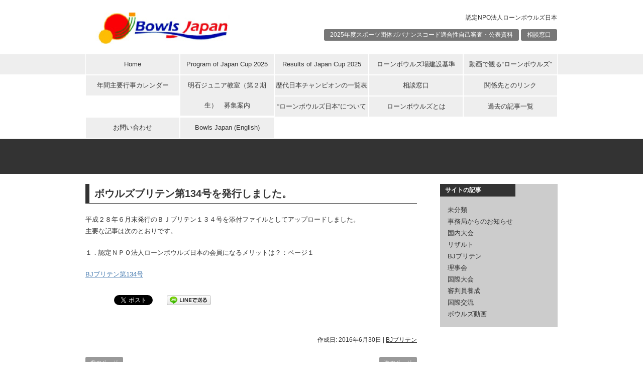

--- FILE ---
content_type: text/html; charset=UTF-8
request_url: https://bowls.jp/2016/06/30/%E3%83%9C%E3%82%A6%E3%83%AB%E3%82%BA%E3%83%96%E3%83%AA%E3%83%86%E3%83%B3%E7%AC%AC134%E5%8F%B7%E3%82%92%E7%99%BA%E8%A1%8C%E3%81%97%E3%81%BE%E3%81%97%E3%81%9F%E3%80%82/
body_size: 9222
content:
<!DOCTYPE html>
<html lang="ja">
<head>
<meta charset="UTF-8">
<title>ボウルズブリテン第134号を発行しました。 | 認定NPO法人ローンボウルズ日本</title>
<link rel="stylesheet" href="https://bowls.jp/wp-content/themes/10daysWP_2nd/style.css" type="text/css">
<meta name="google-site-verification" content="vZAyCXKbOHfOOvtUfNoP8j8lWwUGIDeAJI6nMzhZr8Q" /><meta name='robots' content='max-image-preview:large' />
	<style>img:is([sizes="auto" i], [sizes^="auto," i]) { contain-intrinsic-size: 3000px 1500px }</style>
	<link rel="alternate" type="application/rss+xml" title="認定NPO法人ローンボウルズ日本 &raquo; フィード" href="https://bowls.jp/feed/" />
<link rel="alternate" type="application/rss+xml" title="認定NPO法人ローンボウルズ日本 &raquo; コメントフィード" href="https://bowls.jp/comments/feed/" />
<script type="text/javascript">
/* <![CDATA[ */
window._wpemojiSettings = {"baseUrl":"https:\/\/s.w.org\/images\/core\/emoji\/16.0.1\/72x72\/","ext":".png","svgUrl":"https:\/\/s.w.org\/images\/core\/emoji\/16.0.1\/svg\/","svgExt":".svg","source":{"concatemoji":"https:\/\/bowls.jp\/wp-includes\/js\/wp-emoji-release.min.js?ver=6.8.3"}};
/*! This file is auto-generated */
!function(s,n){var o,i,e;function c(e){try{var t={supportTests:e,timestamp:(new Date).valueOf()};sessionStorage.setItem(o,JSON.stringify(t))}catch(e){}}function p(e,t,n){e.clearRect(0,0,e.canvas.width,e.canvas.height),e.fillText(t,0,0);var t=new Uint32Array(e.getImageData(0,0,e.canvas.width,e.canvas.height).data),a=(e.clearRect(0,0,e.canvas.width,e.canvas.height),e.fillText(n,0,0),new Uint32Array(e.getImageData(0,0,e.canvas.width,e.canvas.height).data));return t.every(function(e,t){return e===a[t]})}function u(e,t){e.clearRect(0,0,e.canvas.width,e.canvas.height),e.fillText(t,0,0);for(var n=e.getImageData(16,16,1,1),a=0;a<n.data.length;a++)if(0!==n.data[a])return!1;return!0}function f(e,t,n,a){switch(t){case"flag":return n(e,"\ud83c\udff3\ufe0f\u200d\u26a7\ufe0f","\ud83c\udff3\ufe0f\u200b\u26a7\ufe0f")?!1:!n(e,"\ud83c\udde8\ud83c\uddf6","\ud83c\udde8\u200b\ud83c\uddf6")&&!n(e,"\ud83c\udff4\udb40\udc67\udb40\udc62\udb40\udc65\udb40\udc6e\udb40\udc67\udb40\udc7f","\ud83c\udff4\u200b\udb40\udc67\u200b\udb40\udc62\u200b\udb40\udc65\u200b\udb40\udc6e\u200b\udb40\udc67\u200b\udb40\udc7f");case"emoji":return!a(e,"\ud83e\udedf")}return!1}function g(e,t,n,a){var r="undefined"!=typeof WorkerGlobalScope&&self instanceof WorkerGlobalScope?new OffscreenCanvas(300,150):s.createElement("canvas"),o=r.getContext("2d",{willReadFrequently:!0}),i=(o.textBaseline="top",o.font="600 32px Arial",{});return e.forEach(function(e){i[e]=t(o,e,n,a)}),i}function t(e){var t=s.createElement("script");t.src=e,t.defer=!0,s.head.appendChild(t)}"undefined"!=typeof Promise&&(o="wpEmojiSettingsSupports",i=["flag","emoji"],n.supports={everything:!0,everythingExceptFlag:!0},e=new Promise(function(e){s.addEventListener("DOMContentLoaded",e,{once:!0})}),new Promise(function(t){var n=function(){try{var e=JSON.parse(sessionStorage.getItem(o));if("object"==typeof e&&"number"==typeof e.timestamp&&(new Date).valueOf()<e.timestamp+604800&&"object"==typeof e.supportTests)return e.supportTests}catch(e){}return null}();if(!n){if("undefined"!=typeof Worker&&"undefined"!=typeof OffscreenCanvas&&"undefined"!=typeof URL&&URL.createObjectURL&&"undefined"!=typeof Blob)try{var e="postMessage("+g.toString()+"("+[JSON.stringify(i),f.toString(),p.toString(),u.toString()].join(",")+"));",a=new Blob([e],{type:"text/javascript"}),r=new Worker(URL.createObjectURL(a),{name:"wpTestEmojiSupports"});return void(r.onmessage=function(e){c(n=e.data),r.terminate(),t(n)})}catch(e){}c(n=g(i,f,p,u))}t(n)}).then(function(e){for(var t in e)n.supports[t]=e[t],n.supports.everything=n.supports.everything&&n.supports[t],"flag"!==t&&(n.supports.everythingExceptFlag=n.supports.everythingExceptFlag&&n.supports[t]);n.supports.everythingExceptFlag=n.supports.everythingExceptFlag&&!n.supports.flag,n.DOMReady=!1,n.readyCallback=function(){n.DOMReady=!0}}).then(function(){return e}).then(function(){var e;n.supports.everything||(n.readyCallback(),(e=n.source||{}).concatemoji?t(e.concatemoji):e.wpemoji&&e.twemoji&&(t(e.twemoji),t(e.wpemoji)))}))}((window,document),window._wpemojiSettings);
/* ]]> */
</script>
<link rel='stylesheet' id='facebook-like-box-custom-css' href='https://bowls.jp/wp-content/plugins/facebook-likebox/assets/admin/layout/css/facebook-like-box-custom.css?ver=6.8.3' type='text/css' media='all' />
<link rel='stylesheet' id='facebook-likebox-bootstrap.css-css' href='https://bowls.jp/wp-content/plugins/facebook-likebox/assets/global/plugins/custom/css/custom.css?ver=6.8.3' type='text/css' media='all' />
<link rel='stylesheet' id='facebook-likebox-simple-line-icons.css-css' href='https://bowls.jp/wp-content/plugins/facebook-likebox/assets/global/plugins/icons/icons.css?ver=6.8.3' type='text/css' media='all' />
<link rel='stylesheet' id='facebook-likebox-components.css-css' href='https://bowls.jp/wp-content/plugins/facebook-likebox/assets/global/css/components.css?ver=6.8.3' type='text/css' media='all' />
<link rel='stylesheet' id='facebook-likebox-toastr.min.css-css' href='https://bowls.jp/wp-content/plugins/facebook-likebox/assets/global/plugins/toastr/toastr.css?ver=6.8.3' type='text/css' media='all' />
<link rel='stylesheet' id='facebook-likebox-custom.css-css' href='https://bowls.jp/wp-content/plugins/facebook-likebox/assets/admin/layout/css/tech-banker-custom.css?ver=6.8.3' type='text/css' media='all' />
<link rel='stylesheet' id='facebook-likebox-animation-effects.css-css' href='https://bowls.jp/wp-content/plugins/facebook-likebox/assets/admin/layout/css/fbl-animation-effects.css?ver=6.8.3' type='text/css' media='all' />
<style id='wp-emoji-styles-inline-css' type='text/css'>

	img.wp-smiley, img.emoji {
		display: inline !important;
		border: none !important;
		box-shadow: none !important;
		height: 1em !important;
		width: 1em !important;
		margin: 0 0.07em !important;
		vertical-align: -0.1em !important;
		background: none !important;
		padding: 0 !important;
	}
</style>
<link rel='stylesheet' id='wp-block-library-css' href='https://bowls.jp/wp-includes/css/dist/block-library/style.min.css?ver=6.8.3' type='text/css' media='all' />
<style id='classic-theme-styles-inline-css' type='text/css'>
/*! This file is auto-generated */
.wp-block-button__link{color:#fff;background-color:#32373c;border-radius:9999px;box-shadow:none;text-decoration:none;padding:calc(.667em + 2px) calc(1.333em + 2px);font-size:1.125em}.wp-block-file__button{background:#32373c;color:#fff;text-decoration:none}
</style>
<style id='global-styles-inline-css' type='text/css'>
:root{--wp--preset--aspect-ratio--square: 1;--wp--preset--aspect-ratio--4-3: 4/3;--wp--preset--aspect-ratio--3-4: 3/4;--wp--preset--aspect-ratio--3-2: 3/2;--wp--preset--aspect-ratio--2-3: 2/3;--wp--preset--aspect-ratio--16-9: 16/9;--wp--preset--aspect-ratio--9-16: 9/16;--wp--preset--color--black: #000000;--wp--preset--color--cyan-bluish-gray: #abb8c3;--wp--preset--color--white: #ffffff;--wp--preset--color--pale-pink: #f78da7;--wp--preset--color--vivid-red: #cf2e2e;--wp--preset--color--luminous-vivid-orange: #ff6900;--wp--preset--color--luminous-vivid-amber: #fcb900;--wp--preset--color--light-green-cyan: #7bdcb5;--wp--preset--color--vivid-green-cyan: #00d084;--wp--preset--color--pale-cyan-blue: #8ed1fc;--wp--preset--color--vivid-cyan-blue: #0693e3;--wp--preset--color--vivid-purple: #9b51e0;--wp--preset--gradient--vivid-cyan-blue-to-vivid-purple: linear-gradient(135deg,rgba(6,147,227,1) 0%,rgb(155,81,224) 100%);--wp--preset--gradient--light-green-cyan-to-vivid-green-cyan: linear-gradient(135deg,rgb(122,220,180) 0%,rgb(0,208,130) 100%);--wp--preset--gradient--luminous-vivid-amber-to-luminous-vivid-orange: linear-gradient(135deg,rgba(252,185,0,1) 0%,rgba(255,105,0,1) 100%);--wp--preset--gradient--luminous-vivid-orange-to-vivid-red: linear-gradient(135deg,rgba(255,105,0,1) 0%,rgb(207,46,46) 100%);--wp--preset--gradient--very-light-gray-to-cyan-bluish-gray: linear-gradient(135deg,rgb(238,238,238) 0%,rgb(169,184,195) 100%);--wp--preset--gradient--cool-to-warm-spectrum: linear-gradient(135deg,rgb(74,234,220) 0%,rgb(151,120,209) 20%,rgb(207,42,186) 40%,rgb(238,44,130) 60%,rgb(251,105,98) 80%,rgb(254,248,76) 100%);--wp--preset--gradient--blush-light-purple: linear-gradient(135deg,rgb(255,206,236) 0%,rgb(152,150,240) 100%);--wp--preset--gradient--blush-bordeaux: linear-gradient(135deg,rgb(254,205,165) 0%,rgb(254,45,45) 50%,rgb(107,0,62) 100%);--wp--preset--gradient--luminous-dusk: linear-gradient(135deg,rgb(255,203,112) 0%,rgb(199,81,192) 50%,rgb(65,88,208) 100%);--wp--preset--gradient--pale-ocean: linear-gradient(135deg,rgb(255,245,203) 0%,rgb(182,227,212) 50%,rgb(51,167,181) 100%);--wp--preset--gradient--electric-grass: linear-gradient(135deg,rgb(202,248,128) 0%,rgb(113,206,126) 100%);--wp--preset--gradient--midnight: linear-gradient(135deg,rgb(2,3,129) 0%,rgb(40,116,252) 100%);--wp--preset--font-size--small: 13px;--wp--preset--font-size--medium: 20px;--wp--preset--font-size--large: 36px;--wp--preset--font-size--x-large: 42px;--wp--preset--spacing--20: 0.44rem;--wp--preset--spacing--30: 0.67rem;--wp--preset--spacing--40: 1rem;--wp--preset--spacing--50: 1.5rem;--wp--preset--spacing--60: 2.25rem;--wp--preset--spacing--70: 3.38rem;--wp--preset--spacing--80: 5.06rem;--wp--preset--shadow--natural: 6px 6px 9px rgba(0, 0, 0, 0.2);--wp--preset--shadow--deep: 12px 12px 50px rgba(0, 0, 0, 0.4);--wp--preset--shadow--sharp: 6px 6px 0px rgba(0, 0, 0, 0.2);--wp--preset--shadow--outlined: 6px 6px 0px -3px rgba(255, 255, 255, 1), 6px 6px rgba(0, 0, 0, 1);--wp--preset--shadow--crisp: 6px 6px 0px rgba(0, 0, 0, 1);}:where(.is-layout-flex){gap: 0.5em;}:where(.is-layout-grid){gap: 0.5em;}body .is-layout-flex{display: flex;}.is-layout-flex{flex-wrap: wrap;align-items: center;}.is-layout-flex > :is(*, div){margin: 0;}body .is-layout-grid{display: grid;}.is-layout-grid > :is(*, div){margin: 0;}:where(.wp-block-columns.is-layout-flex){gap: 2em;}:where(.wp-block-columns.is-layout-grid){gap: 2em;}:where(.wp-block-post-template.is-layout-flex){gap: 1.25em;}:where(.wp-block-post-template.is-layout-grid){gap: 1.25em;}.has-black-color{color: var(--wp--preset--color--black) !important;}.has-cyan-bluish-gray-color{color: var(--wp--preset--color--cyan-bluish-gray) !important;}.has-white-color{color: var(--wp--preset--color--white) !important;}.has-pale-pink-color{color: var(--wp--preset--color--pale-pink) !important;}.has-vivid-red-color{color: var(--wp--preset--color--vivid-red) !important;}.has-luminous-vivid-orange-color{color: var(--wp--preset--color--luminous-vivid-orange) !important;}.has-luminous-vivid-amber-color{color: var(--wp--preset--color--luminous-vivid-amber) !important;}.has-light-green-cyan-color{color: var(--wp--preset--color--light-green-cyan) !important;}.has-vivid-green-cyan-color{color: var(--wp--preset--color--vivid-green-cyan) !important;}.has-pale-cyan-blue-color{color: var(--wp--preset--color--pale-cyan-blue) !important;}.has-vivid-cyan-blue-color{color: var(--wp--preset--color--vivid-cyan-blue) !important;}.has-vivid-purple-color{color: var(--wp--preset--color--vivid-purple) !important;}.has-black-background-color{background-color: var(--wp--preset--color--black) !important;}.has-cyan-bluish-gray-background-color{background-color: var(--wp--preset--color--cyan-bluish-gray) !important;}.has-white-background-color{background-color: var(--wp--preset--color--white) !important;}.has-pale-pink-background-color{background-color: var(--wp--preset--color--pale-pink) !important;}.has-vivid-red-background-color{background-color: var(--wp--preset--color--vivid-red) !important;}.has-luminous-vivid-orange-background-color{background-color: var(--wp--preset--color--luminous-vivid-orange) !important;}.has-luminous-vivid-amber-background-color{background-color: var(--wp--preset--color--luminous-vivid-amber) !important;}.has-light-green-cyan-background-color{background-color: var(--wp--preset--color--light-green-cyan) !important;}.has-vivid-green-cyan-background-color{background-color: var(--wp--preset--color--vivid-green-cyan) !important;}.has-pale-cyan-blue-background-color{background-color: var(--wp--preset--color--pale-cyan-blue) !important;}.has-vivid-cyan-blue-background-color{background-color: var(--wp--preset--color--vivid-cyan-blue) !important;}.has-vivid-purple-background-color{background-color: var(--wp--preset--color--vivid-purple) !important;}.has-black-border-color{border-color: var(--wp--preset--color--black) !important;}.has-cyan-bluish-gray-border-color{border-color: var(--wp--preset--color--cyan-bluish-gray) !important;}.has-white-border-color{border-color: var(--wp--preset--color--white) !important;}.has-pale-pink-border-color{border-color: var(--wp--preset--color--pale-pink) !important;}.has-vivid-red-border-color{border-color: var(--wp--preset--color--vivid-red) !important;}.has-luminous-vivid-orange-border-color{border-color: var(--wp--preset--color--luminous-vivid-orange) !important;}.has-luminous-vivid-amber-border-color{border-color: var(--wp--preset--color--luminous-vivid-amber) !important;}.has-light-green-cyan-border-color{border-color: var(--wp--preset--color--light-green-cyan) !important;}.has-vivid-green-cyan-border-color{border-color: var(--wp--preset--color--vivid-green-cyan) !important;}.has-pale-cyan-blue-border-color{border-color: var(--wp--preset--color--pale-cyan-blue) !important;}.has-vivid-cyan-blue-border-color{border-color: var(--wp--preset--color--vivid-cyan-blue) !important;}.has-vivid-purple-border-color{border-color: var(--wp--preset--color--vivid-purple) !important;}.has-vivid-cyan-blue-to-vivid-purple-gradient-background{background: var(--wp--preset--gradient--vivid-cyan-blue-to-vivid-purple) !important;}.has-light-green-cyan-to-vivid-green-cyan-gradient-background{background: var(--wp--preset--gradient--light-green-cyan-to-vivid-green-cyan) !important;}.has-luminous-vivid-amber-to-luminous-vivid-orange-gradient-background{background: var(--wp--preset--gradient--luminous-vivid-amber-to-luminous-vivid-orange) !important;}.has-luminous-vivid-orange-to-vivid-red-gradient-background{background: var(--wp--preset--gradient--luminous-vivid-orange-to-vivid-red) !important;}.has-very-light-gray-to-cyan-bluish-gray-gradient-background{background: var(--wp--preset--gradient--very-light-gray-to-cyan-bluish-gray) !important;}.has-cool-to-warm-spectrum-gradient-background{background: var(--wp--preset--gradient--cool-to-warm-spectrum) !important;}.has-blush-light-purple-gradient-background{background: var(--wp--preset--gradient--blush-light-purple) !important;}.has-blush-bordeaux-gradient-background{background: var(--wp--preset--gradient--blush-bordeaux) !important;}.has-luminous-dusk-gradient-background{background: var(--wp--preset--gradient--luminous-dusk) !important;}.has-pale-ocean-gradient-background{background: var(--wp--preset--gradient--pale-ocean) !important;}.has-electric-grass-gradient-background{background: var(--wp--preset--gradient--electric-grass) !important;}.has-midnight-gradient-background{background: var(--wp--preset--gradient--midnight) !important;}.has-small-font-size{font-size: var(--wp--preset--font-size--small) !important;}.has-medium-font-size{font-size: var(--wp--preset--font-size--medium) !important;}.has-large-font-size{font-size: var(--wp--preset--font-size--large) !important;}.has-x-large-font-size{font-size: var(--wp--preset--font-size--x-large) !important;}
:where(.wp-block-post-template.is-layout-flex){gap: 1.25em;}:where(.wp-block-post-template.is-layout-grid){gap: 1.25em;}
:where(.wp-block-columns.is-layout-flex){gap: 2em;}:where(.wp-block-columns.is-layout-grid){gap: 2em;}
:root :where(.wp-block-pullquote){font-size: 1.5em;line-height: 1.6;}
</style>
<link rel='stylesheet' id='easingslider-css' href='https://bowls.jp/wp-content/plugins/easing-slider/assets/css/public.min.css?ver=3.0.8' type='text/css' media='all' />
<script type="text/javascript" src="https://bowls.jp/wp-includes/js/jquery/jquery.min.js?ver=3.7.1" id="jquery-core-js"></script>
<script type="text/javascript" src="https://bowls.jp/wp-includes/js/jquery/jquery-migrate.min.js?ver=3.4.1" id="jquery-migrate-js"></script>
<script type="text/javascript" src="https://bowls.jp/wp-content/plugins/facebook-likebox/assets/global/plugins/tab-slideout/js/tab-slideout.js?ver=6.8.3" id="facebook-likebox-tab-slideout.js-js"></script>
<script type="text/javascript" src="https://bowls.jp/wp-content/plugins/facebook-likebox/assets/global/plugins/custom/js/custom.js?ver=6.8.3" id="facebook-likebox-bootstrap.js-js"></script>
<script type="text/javascript" src="https://bowls.jp/wp-content/plugins/facebook-likebox/assets/global/plugins/validation/jquery.validate.js?ver=6.8.3" id="facebook-likebox-jquery.validate.js-js"></script>
<script type="text/javascript" src="https://bowls.jp/wp-content/plugins/facebook-likebox/assets/global/plugins/toastr/toastr.js?ver=6.8.3" id="facebook-likebox-toastr.js-js"></script>
<script type="text/javascript" src="https://bowls.jp/wp-content/plugins/easing-slider/assets/js/public.min.js?ver=3.0.8" id="easingslider-js"></script>
<link rel="https://api.w.org/" href="https://bowls.jp/wp-json/" /><link rel="alternate" title="JSON" type="application/json" href="https://bowls.jp/wp-json/wp/v2/posts/468" /><link rel="EditURI" type="application/rsd+xml" title="RSD" href="https://bowls.jp/xmlrpc.php?rsd" />
<meta name="generator" content="WordPress 6.8.3" />
<link rel="canonical" href="https://bowls.jp/2016/06/30/%e3%83%9c%e3%82%a6%e3%83%ab%e3%82%ba%e3%83%96%e3%83%aa%e3%83%86%e3%83%b3%e7%ac%ac134%e5%8f%b7%e3%82%92%e7%99%ba%e8%a1%8c%e3%81%97%e3%81%be%e3%81%97%e3%81%9f%e3%80%82/" />
<link rel='shortlink' href='https://bowls.jp/?p=468' />
<link rel="alternate" title="oEmbed (JSON)" type="application/json+oembed" href="https://bowls.jp/wp-json/oembed/1.0/embed?url=https%3A%2F%2Fbowls.jp%2F2016%2F06%2F30%2F%25e3%2583%259c%25e3%2582%25a6%25e3%2583%25ab%25e3%2582%25ba%25e3%2583%2596%25e3%2583%25aa%25e3%2583%2586%25e3%2583%25b3%25e7%25ac%25ac134%25e5%258f%25b7%25e3%2582%2592%25e7%2599%25ba%25e8%25a1%258c%25e3%2581%2597%25e3%2581%25be%25e3%2581%2597%25e3%2581%259f%25e3%2580%2582%2F" />
<link rel="alternate" title="oEmbed (XML)" type="text/xml+oembed" href="https://bowls.jp/wp-json/oembed/1.0/embed?url=https%3A%2F%2Fbowls.jp%2F2016%2F06%2F30%2F%25e3%2583%259c%25e3%2582%25a6%25e3%2583%25ab%25e3%2582%25ba%25e3%2583%2596%25e3%2583%25aa%25e3%2583%2586%25e3%2583%25b3%25e7%25ac%25ac134%25e5%258f%25b7%25e3%2582%2592%25e7%2599%25ba%25e8%25a1%258c%25e3%2581%2597%25e3%2581%25be%25e3%2581%2597%25e3%2581%259f%25e3%2580%2582%2F&#038;format=xml" />
<style>.simplemap img{max-width:none !important;padding:0 !important;margin:0 !important;}.staticmap,.staticmap img{max-width:100% !important;height:auto !important;}.simplemap .simplemap-content{display:none;}</style>
<script>var google_map_api_key = "AIzaSyD_j1U8nBlIXTbMA9WmqZTgFg5AW0HX4hc";</script>
<!-- BEGIN: WP Social Bookmarking Light HEAD --><script>
    (function (d, s, id) {
        var js, fjs = d.getElementsByTagName(s)[0];
        if (d.getElementById(id)) return;
        js = d.createElement(s);
        js.id = id;
        js.src = "//connect.facebook.net/en_US/sdk.js#xfbml=1&version=v2.7";
        fjs.parentNode.insertBefore(js, fjs);
    }(document, 'script', 'facebook-jssdk'));
</script>
<style type="text/css">.wp_social_bookmarking_light{
    border: 0 !important;
    padding: 10px 0 20px 0 !important;
    margin: 0 !important;
}
.wp_social_bookmarking_light div{
    float: left !important;
    border: 0 !important;
    padding: 0 !important;
    margin: 0 5px 0px 0 !important;
    min-height: 30px !important;
    line-height: 18px !important;
    text-indent: 0 !important;
}
.wp_social_bookmarking_light img{
    border: 0 !important;
    padding: 0;
    margin: 0;
    vertical-align: top !important;
}
.wp_social_bookmarking_light_clear{
    clear: both !important;
}
#fb-root{
    display: none;
}
.wsbl_twitter{
    width: 100px;
}
.wsbl_facebook_like iframe{
    max-width: none !important;
}
.wsbl_pinterest a{
    border: 0px !important;
}
</style>
<!-- END: WP Social Bookmarking Light HEAD -->
<link rel="icon" href="https://bowls.jp/wp-content/uploads/2016/01/cropped-bj_logo_home-32x32.jpg" sizes="32x32" />
<link rel="icon" href="https://bowls.jp/wp-content/uploads/2016/01/cropped-bj_logo_home-192x192.jpg" sizes="192x192" />
<link rel="apple-touch-icon" href="https://bowls.jp/wp-content/uploads/2016/01/cropped-bj_logo_home-180x180.jpg" />
<meta name="msapplication-TileImage" content="https://bowls.jp/wp-content/uploads/2016/01/cropped-bj_logo_home-270x270.jpg" />
</head>

<body class="wp-singular post-template-default single single-post postid-468 single-format-standard wp-theme-10daysWP_2nd">
<div id="container">
<div id="header">
	<div id="siteTitle"><a href="https://bowls.jp/"><img src="https://bowls.jp/wp-content/themes/10daysWP_2nd/img/logo.png" alt="認定NPO法人ローンボウルズ日本"></a></div>
		<p id="siteDescription">認定NPO法人ローンボウルズ日本</p>
	<div id="sub-menu" class="menu-%e3%83%a1%e3%82%a4%e3%83%b3%e3%83%a1%e3%83%8b%e3%83%a5%e3%83%bc-container"><ul id="menu-%e3%83%a1%e3%82%a4%e3%83%b3%e3%83%a1%e3%83%8b%e3%83%a5%e3%83%bc" class="menu"><li id="menu-item-1350" class="menu-item menu-item-type-post_type menu-item-object-page menu-item-1350"><a href="https://bowls.jp/about_bj/%e3%82%b9%e3%83%9d%e3%83%bc%e3%83%84%e5%9b%a3%e4%bd%93%e3%82%ac%e3%83%90%e3%83%8a%e3%83%b3%e3%82%b9%e3%82%b3%e3%83%bc%e3%83%89%e9%81%a9%e5%90%88%e6%80%a7%e3%81%ab%e9%96%a2%e3%81%99%e3%82%8b%e6%83%85/">2025年度スポーツ団体ガバナンスコード適合性自己審査・公表資料</a></li>
<li id="menu-item-1700" class="menu-item menu-item-type-post_type menu-item-object-page menu-item-1700"><a href="https://bowls.jp/%e7%9b%b8%e8%ab%87%e7%aa%93%e5%8f%a3/">相談窓口</a></li>
</ul></div></div>

<div id="mainMenu">
<div class="menu"><ul>
<li class="page_item page-item-25"><a href="https://bowls.jp/">Home</a></li>
<li class="page_item page-item-2020"><a href="https://bowls.jp/program-of-japan-cup-2025/">Program of Japan Cup 2025</a></li>
<li class="page_item page-item-2023"><a href="https://bowls.jp/results-of-japan-cup-2025/">Results of Japan Cup 2025</a></li>
<li class="page_item page-item-1564"><a href="https://bowls.jp/%e3%83%ad%e3%83%bc%e3%83%b3%e3%83%9c%e3%82%a6%e3%83%ab%e3%82%ba%e3%83%bb%e3%82%b0%e3%83%aa%e3%83%bc%e3%83%b3%e5%bb%ba%e8%a8%ad%e5%9f%ba%e6%ba%96/">ローンボウルズ場建設基準</a></li>
<li class="page_item page-item-1112"><a href="https://bowls.jp/%e5%8b%95%e7%94%bb%e3%81%a7%e8%a6%b3%e3%82%8b%e3%83%ad%e3%83%bc%e3%83%b3%e3%83%9c%e3%82%a6%e3%83%ab%e3%82%ba/">動画で観る“ローンボウルズ”</a></li>
<li class="page_item page-item-419"><a href="https://bowls.jp/%e5%b9%b4%e9%96%93%e4%b8%bb%e8%a6%81%e8%a1%8c%e4%ba%8b%e3%82%ab%e3%83%ac%e3%83%b3%e3%83%80%e3%83%bc/">年間主要行事カレンダー</a></li>
<li class="page_item page-item-1604"><a href="https://bowls.jp/%e6%98%8e%e7%9f%b3%e3%82%b8%e3%83%a5%e3%83%8b%e3%82%a2%e3%83%bb%e3%83%ad%e3%83%bc%e3%83%b3%e3%83%9c%e3%82%a6%e3%83%ab%e3%82%ba%e6%95%99%e5%ae%a4%e3%80%80%e5%8b%9f%e9%9b%86%e6%a1%88%e5%86%85/">明石ジュニア教室（第２期生）　募集案内</a></li>
<li class="page_item page-item-391"><a href="https://bowls.jp/%e6%ad%b4%e4%bb%a3%e6%97%a5%e6%9c%ac%e3%83%81%e3%83%a3%e3%83%b3%e3%83%94%e3%82%aa%e3%83%b3%e3%81%ae%e4%b8%80%e8%a6%a7%e8%a1%a8/">歴代日本チャンピオンの一覧表</a></li>
<li class="page_item page-item-1695"><a href="https://bowls.jp/%e7%9b%b8%e8%ab%87%e7%aa%93%e5%8f%a3/">相談窓口</a></li>
<li class="page_item page-item-163"><a href="https://bowls.jp/link/">関係先とのリンク</a></li>
<li class="page_item page-item-5 page_item_has_children"><a href="https://bowls.jp/about_bj/">&#8220;ローンボウルズ日本&#8221;について</a>
<ul class='children'>
	<li class="page_item page-item-1238"><a href="https://bowls.jp/about_bj/%e3%82%b9%e3%83%9d%e3%83%bc%e3%83%84%e5%9b%a3%e4%bd%93%e3%82%ac%e3%83%90%e3%83%8a%e3%83%b3%e3%82%b9%e3%82%b3%e3%83%bc%e3%83%89%e9%81%a9%e5%90%88%e6%80%a7%e3%81%ab%e9%96%a2%e3%81%99%e3%82%8b%e6%83%85/">2025年度スポーツ団体ガバナンスコード適合性自己審査・公表資料</a></li>
	<li class="page_item page-item-15"><a href="https://bowls.jp/about_bj/official/">役　　員</a></li>
	<li class="page_item page-item-17"><a href="https://bowls.jp/about_bj/clubs/">加盟クラブ</a></li>
	<li class="page_item page-item-30"><a href="https://bowls.jp/about_bj/office_add/">事務局所在地</a></li>
	<li class="page_item page-item-175"><a href="https://bowls.jp/about_bj/%e4%bc%9a%e9%95%b7%e3%81%94%e6%8c%a8%e6%8b%b6/">役員ご挨拶</a></li>
	<li class="page_item page-item-196"><a href="https://bowls.jp/about_bj/teikan-2/">当法人の定款　および　2023年度事業結果報告書ならびに会計報告書</a></li>
</ul>
</li>
<li class="page_item page-item-33 page_item_has_children"><a href="https://bowls.jp/whats_bowls/">ローンボウルズとは</a>
<ul class='children'>
	<li class="page_item page-item-38"><a href="https://bowls.jp/whats_bowls/bowls-history/">ローンボウルズの歴史</a></li>
	<li class="page_item page-item-42 page_item_has_children"><a href="https://bowls.jp/whats_bowls/bowlsgreen_map/">ボウルズ場マップ</a>
	<ul class='children'>
		<li class="page_item page-item-61"><a href="https://bowls.jp/whats_bowls/bowlsgreen_map/syowa/">国営昭和記念公園ローンボウルズ場</a></li>
		<li class="page_item page-item-65"><a href="https://bowls.jp/whats_bowls/bowlsgreen_map/ycac/">YC&#038;AC</a></li>
		<li class="page_item page-item-69"><a href="https://bowls.jp/whats_bowls/bowlsgreen_map/shiawase/">神戸しあわせの村ローンボウルズ場</a></li>
		<li class="page_item page-item-71"><a href="https://bowls.jp/whats_bowls/bowlsgreen_map/akashi/">兵庫県立明石公園ローンボウルズ場</a></li>
		<li class="page_item page-item-219"><a href="https://bowls.jp/whats_bowls/bowlsgreen_map/akashi_nakazaki/">明石市中崎遊園地グリーン</a></li>
		<li class="page_item page-item-73"><a href="https://bowls.jp/whats_bowls/bowlsgreen_map/nagasaki/">長崎県立総合運動公園ローンボウルズ場</a></li>
	</ul>
</li>
</ul>
</li>
<li class="page_item page-item-100"><a href="https://bowls.jp/%e9%81%8e%e5%8e%bb%e3%81%ae%e8%a8%98%e4%ba%8b%e4%b8%80%e8%a6%a7/">過去の記事一覧</a></li>
<li class="page_item page-item-129"><a href="https://bowls.jp/%e3%81%8a%e5%95%8f%e3%81%84%e5%90%88%e3%82%8f%e3%81%9b/">お問い合わせ</a></li>
<li class="page_item page-item-2065"><a href="https://bowls.jp/en-2/">Bowls Japan (English)</a></li>
</ul></div>
<br style="clear:both;">
</div>

	<div id="secondImage">
		<div id="breadcrumb">
				</div>
	</div>

<div id="wrap">
	<div id="content">
		<div id="post-468" class="post-468 post type-post status-publish format-standard hentry category-bj">
			<h1>ボウルズブリテン第134号を発行しました。</h1>
			<p>平成２８年６月末発行のＢＪブリテン１３４号を添付ファイルとしてアップロードしました。<br />
主要な記事は次のとおりです。</p>
<p>１．認定ＮＰＯ法人ローンボウルズ日本の会員になるメリットは？：ページ１</p>
<p><a href="https://bowls.jp/wp-content/uploads/2016/08/0af6f2597eeedaf0f0ed817913f15d42.doc">BJブリテン第134号</a></p>
<div class='wp_social_bookmarking_light'>        <div class="wsbl_hatena_button"><a href="//b.hatena.ne.jp/entry/https://bowls.jp/2016/06/30/%e3%83%9c%e3%82%a6%e3%83%ab%e3%82%ba%e3%83%96%e3%83%aa%e3%83%86%e3%83%b3%e7%ac%ac134%e5%8f%b7%e3%82%92%e7%99%ba%e8%a1%8c%e3%81%97%e3%81%be%e3%81%97%e3%81%9f%e3%80%82/" class="hatena-bookmark-button" data-hatena-bookmark-title="ボウルズブリテン第134号を発行しました。" data-hatena-bookmark-layout="simple-balloon" title="このエントリーをはてなブックマークに追加"> <img decoding="async" src="//b.hatena.ne.jp/images/entry-button/button-only@2x.png" alt="このエントリーをはてなブックマークに追加" width="20" height="20" style="border: none;" /></a><script type="text/javascript" src="//b.hatena.ne.jp/js/bookmark_button.js" charset="utf-8" async="async"></script></div>        <div class="wsbl_facebook_like"><div id="fb-root"></div><fb:like href="https://bowls.jp/2016/06/30/%e3%83%9c%e3%82%a6%e3%83%ab%e3%82%ba%e3%83%96%e3%83%aa%e3%83%86%e3%83%b3%e7%ac%ac134%e5%8f%b7%e3%82%92%e7%99%ba%e8%a1%8c%e3%81%97%e3%81%be%e3%81%97%e3%81%9f%e3%80%82/" layout="button_count" action="like" width="100" share="false" show_faces="false" ></fb:like></div>        <div class="wsbl_twitter"><a href="https://twitter.com/share" class="twitter-share-button" data-url="https://bowls.jp/2016/06/30/%e3%83%9c%e3%82%a6%e3%83%ab%e3%82%ba%e3%83%96%e3%83%aa%e3%83%86%e3%83%b3%e7%ac%ac134%e5%8f%b7%e3%82%92%e7%99%ba%e8%a1%8c%e3%81%97%e3%81%be%e3%81%97%e3%81%9f%e3%80%82/" data-text="ボウルズブリテン第134号を発行しました。">Tweet</a></div>        <div class="wsbl_line"><a href='http://line.me/R/msg/text/?%E3%83%9C%E3%82%A6%E3%83%AB%E3%82%BA%E3%83%96%E3%83%AA%E3%83%86%E3%83%B3%E7%AC%AC134%E5%8F%B7%E3%82%92%E7%99%BA%E8%A1%8C%E3%81%97%E3%81%BE%E3%81%97%E3%81%9F%E3%80%82%0D%0Ahttps%3A%2F%2Fbowls.jp%2F2016%2F06%2F30%2F%25e3%2583%259c%25e3%2582%25a6%25e3%2583%25ab%25e3%2582%25ba%25e3%2583%2596%25e3%2583%25aa%25e3%2583%2586%25e3%2583%25b3%25e7%25ac%25ac134%25e5%258f%25b7%25e3%2582%2592%25e7%2599%25ba%25e8%25a1%258c%25e3%2581%2597%25e3%2581%25be%25e3%2581%2597%25e3%2581%259f%25e3%2580%2582%2F' title='LINEで送る' rel=nofollow class='wp_social_bookmarking_light_a' ><img src='https://bowls.jp/wp-content/plugins/wp-social-bookmarking-light/public/images/line88x20.png' alt='LINEで送る' title='LINEで送る' width='88' height='20' class='wp_social_bookmarking_light_img' /></a></div></div>
<br class='wp_social_bookmarking_light_clear' />
						<div class="postmetadata"><span class="date">作成日: 2016年6月30日</span> | <a href="https://bowls.jp/category/bj%e3%83%96%e3%83%aa%e3%83%86%e3%83%b3/" rel="category tag">BJブリテン</a></div>
		</div>
		



		<div class="navigation">
			<div class="alignleft"><a href="https://bowls.jp/2016/06/07/%e3%83%9c%e3%82%a6%e3%83%ab%e3%82%ba%e3%83%96%e3%83%aa%e3%83%86%e3%83%b3%e7%ac%ac%ef%bc%91%ef%bc%93%ef%bc%93%e5%8f%b7%e3%82%92%e7%99%ba%e8%a1%8c%e3%81%97%e3%81%be%e3%81%97%e3%81%9f%e3%80%82/" rel="prev">前のページ</a></div>
			<div class="alignright"><a href="https://bowls.jp/2016/07/31/%e3%83%9c%e3%82%a6%e3%83%ab%e3%82%ba%e3%83%96%e3%83%aa%e3%83%86%e3%83%b3%e7%ac%ac135%e5%8f%b7%e3%82%92%e7%99%ba%e8%a1%8c%e3%81%97%e3%81%be%e3%81%97%e3%81%9f%e3%80%82/" rel="next">次のページ</a></div>
		</div>
	</div>

<div id="side">
	<div id="categories-2" class="sideWidget"><p class="widgetTitle">サイトの記事</p>
			<ul>
					<li class="cat-item cat-item-1"><a href="https://bowls.jp/category/%e6%9c%aa%e5%88%86%e9%a1%9e/">未分類</a>
</li>
	<li class="cat-item cat-item-2"><a href="https://bowls.jp/category/%e4%ba%8b%e5%8b%99%e5%b1%80%e3%81%8b%e3%82%89%e3%81%ae%e3%83%a1%e3%83%83%e3%82%bb%e3%83%bc%e3%82%b8/">事務局からのお知らせ</a>
</li>
	<li class="cat-item cat-item-4"><a href="https://bowls.jp/category/%e5%a4%a7%e4%bc%9a%e6%83%85%e5%a0%b1/">国内大会</a>
</li>
	<li class="cat-item cat-item-5"><a href="https://bowls.jp/category/%e3%83%aa%e3%82%b6%e3%83%ab%e3%83%88/">リザルト</a>
</li>
	<li class="cat-item cat-item-6"><a href="https://bowls.jp/category/bj%e3%83%96%e3%83%aa%e3%83%86%e3%83%b3/">BJブリテン</a>
</li>
	<li class="cat-item cat-item-7"><a href="https://bowls.jp/category/%e7%90%86%e4%ba%8b%e4%bc%9a/">理事会</a>
</li>
	<li class="cat-item cat-item-8"><a href="https://bowls.jp/category/%e5%9b%bd%e9%9a%9b%e5%a4%a7%e4%bc%9a/">国際大会</a>
</li>
	<li class="cat-item cat-item-9"><a href="https://bowls.jp/category/%e5%af%a9%e5%88%a4%e5%93%a1%e9%a4%8a%e6%88%90/">審判員養成</a>
</li>
	<li class="cat-item cat-item-11"><a href="https://bowls.jp/category/%e5%9b%bd%e9%9a%9b%e4%ba%a4%e6%b5%81/">国際交流</a>
</li>
	<li class="cat-item cat-item-13"><a href="https://bowls.jp/category/%e3%83%9c%e3%82%a6%e3%83%ab%e3%82%ba%e5%8b%95%e7%94%bb/">ボウルズ動画</a>
</li>
			</ul>

			</div></div>
	
</div>

<div id="footer">
	<div id="footerWrap">
		<div id="footerWidgetArea">
			<div id="text-2" class="footerWidget">			<div class="textwidget"><p>ローンボウルズ日本事務局<br />
〒651-2225<br />
神戸市西区桜が丘東町2-5-10<br />
Tel/Fax 078-994-4399</p>
</div>
		</div>
		<div id="recent-posts-2" class="footerWidget">
		<p class="widgetTitle">新着情報</p>
		<ul>
											<li>
					<a href="https://bowls.jp/2025/12/08/%e3%83%9c%e3%82%a6%e3%83%ab%e3%82%ba%e3%83%bb%e3%82%b8%e3%83%a3%e3%83%91%e3%83%b3-%e3%83%96%e3%83%aa%e3%83%86%e3%83%b3%e7%ac%ac248%e5%8f%b7%e3%82%92%e7%99%ba%e8%a1%8c%e3%81%97%e3%81%be%e3%81%97/">ボウルズ・ジャパン ブリテン第248号を発行しました。</a>
									</li>
											<li>
					<a href="https://bowls.jp/2025/11/03/%e3%83%9c%e3%82%a6%e3%83%ab%e3%82%ba%e3%83%bb%e3%82%b8%e3%83%a3%e3%83%91%e3%83%b3-%e3%83%96%e3%83%aa%e3%83%86%e3%83%b3%e7%ac%ac247%e5%8f%b7%e3%82%92%e7%99%ba%e8%a1%8c%e3%81%97%e3%81%be%e3%81%97/">ボウルズ・ジャパン ブリテン第247号を発行しました。</a>
									</li>
											<li>
					<a href="https://bowls.jp/2025/10/06/%e3%83%9c%e3%82%a6%e3%83%ab%e3%82%ba%e3%83%bb%e3%82%b8%e3%83%a3%e3%83%91%e3%83%b3-%e3%83%96%e3%83%aa%e3%83%86%e3%83%b3%e7%ac%ac246%e5%8f%b7%e3%82%92%e7%99%ba%e8%a1%8c%e3%81%97%e3%81%be%e3%81%97/">ボウルズ・ジャパン ブリテン第246号を発行しました。</a>
									</li>
											<li>
					<a href="https://bowls.jp/2025/08/31/%e3%83%9c%e3%82%a6%e3%83%ab%e3%82%ba%e3%83%bb%e3%82%b8%e3%83%a3%e3%83%91%e3%83%b3-%e3%83%96%e3%83%aa%e3%83%86%e3%83%b3%e7%ac%ac245%e5%8f%b7%e3%82%92%e7%99%ba%e8%a1%8c%e3%81%97%e3%81%be%e3%81%97/">ボウルズ・ジャパン ブリテン第245号を発行しました。</a>
									</li>
											<li>
					<a href="https://bowls.jp/2025/07/31/%e3%83%9c%e3%82%a6%e3%83%ab%e3%82%ba%e3%83%bb%e3%82%b8%e3%83%a3%e3%83%91%e3%83%b3-%e3%83%96%e3%83%aa%e3%83%86%e3%83%b3%e7%ac%ac244%e5%8f%b7%e3%82%92%e7%99%ba%e8%a1%8c%e3%81%97%e3%81%be%e3%81%97/">ボウルズ・ジャパン ブリテン第244号を発行しました。</a>
									</li>
					</ul>

		</div><div id="text-4" class="footerWidget">			<div class="textwidget"></div>
		</div><div id="meta-3" class="footerWidget"><p class="widgetTitle">サイト管理者</p>
		<ul>
						<li><a href="https://bowls.jp/wp-login.php">ログイン</a></li>
			<li><a href="https://bowls.jp/feed/">投稿フィード</a></li>
			<li><a href="https://bowls.jp/comments/feed/">コメントフィード</a></li>

			<li><a href="https://ja.wordpress.org/">WordPress.org</a></li>
		</ul>

		</div>		</div>
	</div>
			
</div>

			

<div id="footerBottom">
		<div id="copyright"><!-- コピーライト -->
	Copyright © 認定NPO法人ローンボウルズ日本	<a href="http://wsc.studiobrain.net/" target="_blank"></a>
	</div><!-- /コピーライト -->
</div>

</div>


<script type="speculationrules">
{"prefetch":[{"source":"document","where":{"and":[{"href_matches":"\/*"},{"not":{"href_matches":["\/wp-*.php","\/wp-admin\/*","\/wp-content\/uploads\/*","\/wp-content\/*","\/wp-content\/plugins\/*","\/wp-content\/themes\/10daysWP_2nd\/*","\/*\\?(.+)"]}},{"not":{"selector_matches":"a[rel~=\"nofollow\"]"}},{"not":{"selector_matches":".no-prefetch, .no-prefetch a"}}]},"eagerness":"conservative"}]}
</script>

<!-- BEGIN: WP Social Bookmarking Light FOOTER -->    <script>!function(d,s,id){var js,fjs=d.getElementsByTagName(s)[0],p=/^http:/.test(d.location)?'http':'https';if(!d.getElementById(id)){js=d.createElement(s);js.id=id;js.src=p+'://platform.twitter.com/widgets.js';fjs.parentNode.insertBefore(js,fjs);}}(document, 'script', 'twitter-wjs');</script><!-- END: WP Social Bookmarking Light FOOTER -->
<script type="text/javascript" src="https://bowls.jp/wp-includes/js/comment-reply.min.js?ver=6.8.3" id="comment-reply-js" async="async" data-wp-strategy="async"></script>

</body>
</html>

--- FILE ---
content_type: text/css
request_url: https://bowls.jp/wp-content/plugins/facebook-likebox/assets/admin/layout/css/facebook-like-box-custom.css?ver=6.8.3
body_size: 621
content:
.input-width-25
{
   width: 25% !important;
}
.input-normal
{
   width: 43% !important;
   margin-right: 0px !important;
}
.input-normal.input-inline
{
   margin-right: 0px !important;
}
.input-width-27
{
   width: 27% !important;
}
@media (max-width: 1000px)
{
   .custom-button-country
   {
      text-align: center;
      margin-top: 0% !important;
   }
}
.custom-input-xsmall
{
   width: 23.94% !important;
   margin-right: 0px !important;
}
.form-group .custom-input-medium
{
   margin-right: 0px !important;
   width: 49% !important;
   float: left;
   margin-left: 3px !important;
}
.modal-footer
{
   padding: 15px;
   text-align: right;
   /*border-top: 1px solid #e5e5e5;*/
}
.modal-footer .btn + .btn
{
   margin-bottom: 0;
   margin-left: 5px;
}
.popup-likebox-preview
{
   position:absolute;
   top:50%;
   left:50%;
   -webkit-transform:translate(-50%, -50%);
   transform:translate(-50%, -50%);
   box-shadow:0px 2px 6px rgba(0,0,0,1);
   border-radius:3px;
   background:#fff;
}

.popup_radius
{
   z-index:0 !important;
   overflow:hidden !important;
}
.media_button_popup
{
   z-index: 99999;
   width:100%;
   height:100%;
   display:none;
   position:fixed;
   top:0px;
   left:0px;
   background:rgba(0,0,0,0.75);
}
/* Inner */
.media_button_popup-inner
{
   position:absolute;
   top:50%;
   left:50%;
   -webkit-transform:translate(-50%, -50%);
   transform:translate(-50%, -50%);
   box-shadow:0px 2px 6px rgba(0,0,0,1);
   border-radius:3px;
   background:#fff;
   width: 40% !important;
}
.popup-control
{
   width: 45.7% !important;
}
@media (max-width: 1000px)
{
   .popup-control
   {
      width: 95.7% !important;
   }
}
.premium-editions
{
   float:right;
   font-size:15px !important;
   top:10px !important;
   color:white !important;
   margin-top:10px !important;
   font-weight:500 !important;
   text-decoration: none !important;

}
.premium-editions:hover
{
   text-decoration: underline !important;
}
.facebook-likebox-admin-notice
{
   margin-left:11px!important;
}
.facebook-likebox-admin-notice-link
{
   text-decoration:none!important;
}
.premium-editions-facebook-likebox
{
   float:right; 
   font-size:15px !important; 
   top:10px !important; 
   color:white !important;
   margin-top:10px !important;
   font-weight:500 !important;
   text-decoration: none !important;

}
.premium-editions-documentation
{
   color:white !important;
}